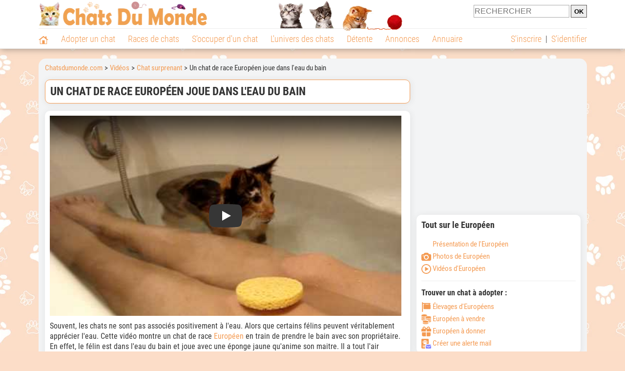

--- FILE ---
content_type: text/html; charset=UTF-8
request_url: https://www.chatsdumonde.com/video/detente/un-chat-de-race-europeen-joue-dans-l-eau-du-bain-22318.php
body_size: 11065
content:
<!DOCTYPE html><html lang="fr"><head><meta http-equiv="Content-Type" content="text/html; charset=UTF-8"><title>Un chat de race Européen joue dans l'eau du bain (vidéo)</title>
                <meta name="description" content="Souvent, les chats ne sont pas associés positivement à l'eau. Alors que certains félins peuvent véritablement apprécier l'eau. Cette vidéo montre un chat de race Européen en train de prendre le bain avec son..."><base href="https://www.chatsdumonde.com/"><meta name="robots" content="Index,follow,max-snippet:-1,max-image-preview:large,max-video-preview:-1">
        <meta name="viewport" content="width=device-width, initial-scale=1">
        
                    <meta property="og:title" content="Un chat de race Européen joue dans l'eau du bain (vidéo)">
            <meta property="og:type" content="video.other">
            <meta property="og:description" content="Souvent, les chats ne sont pas associés positivement à l'eau. Alors que certains félins peuvent véritablement apprécier l'eau. Cette vidéo montre un chat de race Européen en train de prendre le bain avec son...">
            <meta property="og:url" content="https://www.chatsdumonde.com/video/detente/un-chat-de-race-europeen-joue-dans-l-eau-du-bain-22318.php">
            <meta property="og:site_name" content="Chatsdumonde.com">                            <meta property="fb:admins" content="100001917719228">
                        <meta property="og:locale" content="fr_FR">

            <meta property="article:section" content="Détente"><meta property="article:published_time" content="2022-10-12T00:00:00+00:00">
                            <meta property="og:image" content="https://upload.chatsdumonde.com/img_global/24-detente/_light-22318-un-chat-de-race-europeen-joue-dans-l-eau-du-bain.jpg">
                                    <meta property="og:image:width" content="728">
                    <meta property="og:image:height" content="546">
                                <meta name="thumbnail" content="https://upload.chatsdumonde.com/img_global/24-detente/_light-22318-un-chat-de-race-europeen-joue-dans-l-eau-du-bain.jpg">
                <link rel="image_src" type="image/jpeg" href="https://upload.chatsdumonde.com/img_global/24-detente/_light-22318-un-chat-de-race-europeen-joue-dans-l-eau-du-bain.jpg">
            
                        <script type="application/ld+json">
                [{"@context":"http://schema.org","@type":"Organization","name":"Chatsdumonde.com","url":"https://www.chatsdumonde.com/","logo":{"@type":"ImageObject","url":"https://img.chatsdumonde.com/global/logo/102/logo_white_big.jpg"},"sameAs":"https://www.facebook.com/chatsderace"},{"@context":"http://schema.org","@type":"Article","image":{"@type":"ImageObject","width":728,"height":546,"url":"https://upload.chatsdumonde.com/img_global/24-detente/_light-22318-un-chat-de-race-europeen-joue-dans-l-eau-du-bain.jpg"},"mainEntityofPage":{"@type":"WebPage","@id":"video/detente/un-chat-de-race-europeen-joue-dans-l-eau-du-bain-22318.php"},"publisher":{"@type":"Organization","name":"Chatsdumonde.com","url":"https://www.chatsdumonde.com/","logo":{"@type":"ImageObject","url":"https://img.chatsdumonde.com/global/logo/102/logo_white_big.jpg"},"sameAs":"https://www.facebook.com/chatsderace"},"headline":"Un chat de race Europ\u00e9en joue dans l'eau du bain","description":"Souvent, les chats ne sont pas associ\u00e9s positivement \u00e0 l'eau. Alors que\u00a0certains f\u00e9lins peuvent v\u00e9ritablement appr\u00e9cier l'eau. Cette vid\u00e9o montre un chat de race Europ\u00e9en\u00a0en train de prendre le bain avec son...","datePublished":"2022-10-12T00:00:00+00:00"}]            </script>
        
                    <link rel="canonical" href="https://www.chatsdumonde.com/video/detente/un-chat-de-race-europeen-joue-dans-l-eau-du-bain-22318.php">
                <script type="text/javascript">
  !function(){var e=function(){var e,t="__tcfapiLocator",a=[],n=window;for(;n;){try{if(n.frames[t]){e=n;break}}catch(e){}if(n===window.top)break;n=n.parent}e||(!function e(){var a=n.document,r=!!n.frames[t];if(!r)if(a.body){var s=a.createElement("iframe");s.style.cssText="display:none",s.name=t,a.body.appendChild(s)}else setTimeout(e,5);return!r}(),n.__tcfapi=function(){for(var e,t=arguments.length,n=new Array(t),r=0;r<t;r++)n[r]=arguments[r];if(!n.length)return a;if("setGdprApplies"===n[0])n.length>3&&2===parseInt(n[1],10)&&"boolean"==typeof n[3]&&(e=n[3],"function"==typeof n[2]&&n[2]("set",!0));else if("ping"===n[0]){var s={gdprApplies:e,cmpLoaded:!1,cmpStatus:"stub"};"function"==typeof n[2]&&n[2](s)}else a.push(n)},n.addEventListener("message",(function(e){var t="string"==typeof e.data,a={};try{a=t?JSON.parse(e.data):e.data}catch(e){}var n=a.__tcfapiCall;n&&window.__tcfapi(n.command,n.version,(function(a,r){var s={__tcfapiReturn:{returnValue:a,success:r,callId:n.callId}};t&&(s=JSON.stringify(s)),e&&e.source&&e.source.postMessage&&e.source.postMessage(s,"*")}),n.parameter)}),!1))};"undefined"!=typeof module?module.exports=e:e()}();
</script>
<script type="text/javascript">
  const configSFBXAppConsent = {
    appKey: '43a11459-d4be-4a2f-a151-d056226e2ceb'
  }
</script>
<script src="https://cdn.appconsent.io/tcf2-clear/current/core.bundle.js" defer async></script>
<script type="text/javascript">
  window.dataLayer = window.dataLayer || [];
  if (typeof gtag === 'function') {
    window.isGtagInitBeforeAppConsent = true
  } else {
    function gtag() {
      dataLayer.push(arguments);
    }
  }
  (window.adsbygoogle = window.adsbygoogle || []).pauseAdRequests = 1;
  gtag('consent', 'default', {
    'analytics_storage': 'denied',
    'ad_user_data': 'denied',
    'ad_personalization': 'denied',
    'functionality_storage': 'denied',
    'security_storage': 'granted',
    'personalization_storage': 'denied',
    'ad_storage': 'denied',
    'wait_for_update': 500
  });
</script><link rel="preload" href="https://securepubads.g.doubleclick.net/tag/js/gpt.js" as="script" type="text/javascript">
<script>
var optidigitalQueue = optidigitalQueue || {};
optidigitalQueue.cmd = optidigitalQueue.cmd || [];
</script>
<script type='module' id='optidigital-ad-init' async data-config='{"adUnit": "/73308937/chatsdumonde.com/videos-fiches","pageTargeting":{"thematique_id":"20006"}}' src='//scripts.opti-digital.com/modules/?site=chatsdumonde'></script><script async src="https://fundingchoicesmessages.google.com/i/pub-3581225045785948?ers=1"></script><script>(function() {function signalGooglefcPresent() {if (!window.frames['googlefcPresent']) {if (document.body) {const iframe = document.createElement('iframe'); iframe.style = 'width: 0; height: 0; border: none; z-index: -1000; left: -1000px; top: -1000px;'; iframe.style.display = 'none'; iframe.name = 'googlefcPresent'; document.body.appendChild(iframe);} else {setTimeout(signalGooglefcPresent, 0);}}}signalGooglefcPresent();})();</script><link rel="preconnect" href="https://fonts.gstatic.com" crossorigin><link rel="preload" href="https://fonts.gstatic.com/s/robotocondensed/v16/ieVi2ZhZI2eCN5jzbjEETS9weq8-33mZGCQYbw.woff2" as="font" crossorigin><link rel="preload" href="https://fonts.gstatic.com/s/robotocondensed/v16/ieVl2ZhZI2eCN5jzbjEETS9weq8-19K7DQ.woff2" as="font" crossorigin><link rel="preload" href="https://fonts.gstatic.com/s/robotocondensed/v16/ieVi2ZhZI2eCN5jzbjEETS9weq8-32meGCQYbw.woff2" as="font" crossorigin><link rel="preload" href="https://fonts.gstatic.com/s/robotocondensed/v16/ieVj2ZhZI2eCN5jzbjEETS9weq8-19eLDwM9.woff2" as="font" crossorigin><link href="https://static.chatsdumonde.com/css/102/style_main.1.css?r=49770" rel="stylesheet" media="all"><link href="https://static.chatsdumonde.com/css/102/style.1.css?r=49770" rel="stylesheet" media="print" onload="this.media='all'"><link href="https://static.chatsdumonde.com/css/102/print.1.css?r=49770" rel="stylesheet" media="print">
        <link rel="icon" type="image/x-icon" href="https://img.chatsdumonde.com/global/icones/jeux/102.ico">
        <link rel="shortcut icon" type="image/x-icon" href="https://img.chatsdumonde.com/global/icones/jeux/102.ico">

        <link rel="alternate" type="application/rss+xml" title="Chatsdumonde.com" href="https://static.chatsdumonde.com/rss/102101/articles-2-4.rss">

        <script src="https://static.chatsdumonde.com/js/domaines/102101.js?r=49776"></script>

        <script src="https://ajax.googleapis.com/ajax/libs/jquery/3.6.0/jquery.min.js"></script>        <script src="https://static.chatsdumonde.com/js/js_main.js?r=49776"></script>
        <script>charger_js('https://static.chatsdumonde.com/js/js.js?r=49776', []);</script>                                                <script>
            if (typeof(parametre) == 'undefined') {
                var parametre = new Array();
            }
            parametre['current_version'] = '1';parametre['current_page_id_principal'] = '3952';        </script><script>charger_js('https://static.chatsdumonde.com/js/wall.js?r=49776', {'success': 'affichage_wall();'});</script><script src='/.bunny-shield/bd/bunnyprint.js' data-key='iUoXZj0C51jx297uRLOx7wWgr6joZj4xORHdRg/ziluMsaepx3d9RTRZ9+oRZwJjF4gddCES76mJBgL9Zn7vkP2hl4HFQrC2rGED1IKecQVSNH6tyLjyVpHBPxm/J7Erb0uyMz9SytgB959ksOSvEzQYFRODaIz5iUcNXhC2P64/Hge0MRY4sXpiDG2erHqUvdksOotOp0KYwEaf0k+6DROTIw3Bhdop6FeCbUOyaNg3zRdTxzKd2jLS/4P3/byfOoYy4ak/RMwPKKTRy+J4iXhsR/VqWm9aF+wUJdgjOsxbg2TIjdpjmuHC3hqig9+/BdSjFhRESyxz/PVERiQfKHm/KUFYfYhjQuEipI2DPusOdC6biSII3vFlZDYSrnDqOD4gvYw3dlajhfLt1qY5tMiLkYmcUftYRlK5Eddez/o=' data-validation='[base64]' id='bunnyprint' async></script></head><body onload="charger_lightbox('https://static.chatsdumonde.com/js/lightbox.js?r=49776', 'https://static.chatsdumonde.com/css/102/lightbox.1.css?r=49770', '');" onbeforeprint="print_page()">
<iframe id="doit" name="doit" class="masquer"></iframe><div id="doit_div" class="masquer"></div><div class="masquer position_fixed flex flex_center flex_justify_center" id="pprompt_div">
                    <div id="pprompt_overlay" class="overlay" onclick="pprompt_light_masquer();"></div>
                    <div id="pprompt_content"></div>
                </div>
                <div id="pprompt_div_save" class="masquer"></div>	<div id="header" class="flex flex_justify_center header">
		<div class="site_width">
		    <div id="header_version_1_haut" class="flex">
                <a href="https://www.chatsdumonde.com/"><img alt="Chats du monde, le site des amoureux des chats et chatons" src="https://img.chatsdumonde.com/global/logo/102/logo.png" class="visuels_type_23 flex flex_align_self_center" id="header_logo"></a>                <div class="flex_1 text_center"><img alt="Des chatons de plusieurs races de chat différentes" id="header_frise" class="visuels_type_183" src="https://img.chatsdumonde.com/visuels/emplacements/183/1.png"></div>                <div id="header_search" class="margin_top_default"><form action="/applications/3/ajax/search/traitement_search.php" id="form_search_header" target="doit" method="POST" class="flex">
<input type="hidden" name="domaine_id" value="">
<input type="hidden" name="entiteid" value="">
<input type="text" name="search" maxlength="80" placeholder="RECHERCHER" value="" class="input_height_big">
<input type="submit" class="margin_left_xsmall" value="OK">
</form></div>
			</div>
			<div id="header_separateur" class="clear"></div>
			<nav class="float_left">
				<ul class="ul_block ol_ul_inline_block ul_light">
											<li id="nav_homepage">
							<a title="Page d'accueil" href="/"><span class="lozad_sprite taille_3 sprite sprite_41" style="background-position: -3300px -0px;"></span></a>						</li>
										<li><a class="header_rubriques" href="adoption/">Adopter un chat</a><ul class="display_none header_rubriques_unfold position_absolute ul_block ul_light"><li><a href="adoption/">Conseils pour l'adoption</a></li><li><a href="races-de-chats/">Races de chats</a></li><li><a href="adresse/1-0-0-0-0-elevage-de-chats-1.php">Annuaire des élevages</a></li><li><a href="adresse/17-0-0-0-0-refuge-pour-chat-association-de-protection-animale-1.php">Annuaire des refuges et associations</a></li><li><a href="annonces/1-0-0-0-0-0-0-vente-chat-1.php">Chats à vendre</a></li><li><a href="annonces/5-0-0-0-0-0-0-don-chat-1.php">Chats à donner</a></li><li><a href="adoption/idee-nom-pour-chat-1157.php">Idées de nom de chat</a></li></ul></li><li><a class="header_rubriques" href="races-de-chats/">Races de chats</a><ul class="display_none header_rubriques_unfold position_absolute ul_block ul_light"><li><a href="races-de-chats/">Toutes les races</a></li><li><a href="races-de-chats/bengal-2501.php">Bengal</a></li><li><a href="races-de-chats/british-shorthair-2076.php">British Shorthair</a></li><li><a href="races-de-chats/chartreux-2503.php">Chartreux</a></li><li><a href="races-de-chats/maine-coon-2502.php">Maine Coon</a></li><li><a href="races-de-chats/persan-2504.php">Persan</a></li><li><a href="races-de-chats/ragdoll-2153.php">Ragdoll</a></li><li><a href="races-de-chats/sacre-de-birmanie-2569.php">Sacré de Birmanie</a></li><li><a href="races-de-chats/siamois-2158.php">Siamois</a></li><li><a href="races-de-chats/siberien-2126.php">Sibérien</a></li><li><a href="races-de-chats/sphynx-2159.php">Sphynx</a></li></ul></li><li><a class="header_rubriques" href="s-occuper-d-un-chat.php">S'occuper d'un chat</a><ul class="display_none header_rubriques_unfold position_absolute ul_block ul_light"><li><a href="alimentation/">Alimentation</a></li><li><a href="education/">Éducation</a></li><li><a href="comportement/">Comportement</a></li><li><a href="toilettage-entretien/">Entretien</a></li><li><a href="sante/">Santé</a></li><li><a href="activites/">Activités</a></li><li><a href="vie-pratique/">Vie pratique</a></li><li><a href="accessoires/">Accessoires</a></li><li><a href="forum/">Forums d'entraide</a></li></ul></li><li><a class="header_rubriques" href="les-chats.php">L'univers des chats</a><ul class="display_none header_rubriques_unfold position_absolute ul_block ul_light"><li><a href="histoire/">Histoire</a></li><li><a href="anatomie/">Anatomie</a></li><li><a href="races-de-chats/">Races</a></li><li><a href="metier/">Métiers avec des chats</a></li><li><a href="culture/">Le chat dans la culture</a></li><li><a href="chats-celebres/">Chats célèbres</a></li><li><a href="monde/">Les chats dans le monde</a></li><li><a href="usages/">Usages du chat</a></li><li><a href="cousins-du-chat/">Cousins du chat</a></li></ul></li><li><a class="header_rubriques" href="detente.php">Détente</a><ul class="display_none header_rubriques_unfold position_absolute ul_block ul_light"><li><a href="photos-chats/">Photos</a></li><li><a href="diaporamas-photos/">Diaporamas photos</a></li><li><a href="video/">Vidéos</a></li><li><a href="forum/">Forum</a></li></ul></li><li><a class="header_rubriques" href="annonces/petites-annonces-chats-chatons.php">Annonces</a><ul class="display_none header_rubriques_unfold position_absolute ul_block ul_light"><li><a href="annonces/1-0-0-0-0-0-0-vente-chat-1.php">Chats à vendre</a></li><li><a href="annonces/5-0-0-0-0-0-0-don-chat-1.php">Chats à donner</a></li><li><a href="annonces/3-0-0-0-0-0-0-offres-saillie-1.php">Saillie</a></li><li><a rel="nofollow" href="annonces/publier-une-annonce.php">Publier une annonce</a></li></ul></li><li><a class="header_rubriques" href="adresse/annuaire-professionnels-chats.php">Annuaire</a><ul class="display_none header_rubriques_unfold position_absolute ul_block ul_light"><li><a href="adresse/annuaire-professionnels-chats.php">Tous les métiers</a></li><li><a href="adresse/1-0-0-0-0-elevage-de-chats-1.php">Élevages</a></li><li><a href="adresse/17-0-0-0-0-refuge-pour-chat-association-de-protection-animale-1.php">Refuges et associations</a></li><li><a href="adresse/9-0-0-0-0-comportementaliste-pour-chat-1.php">Comportementalistes</a></li><li><a href="adresse/19-0-0-0-0-toiletteur-pour-chat-1.php">Toiletteurs</a></li><li><a href="adresse/35-0-0-0-0-osteopathe-masseur-pour-chat-1.php">Masseurs et ostéopathes</a></li><li><a href="adresse/16-0-0-0-0-pension-pour-chat-1.php">Pensions</a></li><li><a rel="nofollow" href="adresse/inscription.php">Référencer mon activité</a></li></ul></li>				</ul>
			</nav>
            <script>
            $('nav li').hover(
              function() {
                  $('ul', this).stop().slideDown(0);
              },
                function() {
                $('ul', this).stop().slideUp(0);
              }
            );
            </script>
							<div id="header_not_logged" class="text_right"><div class="header_rubriques"><a href="inscription.php" rel="nofollow">S'inscrire</a>&nbsp;&nbsp;|&nbsp;&nbsp;<a href="index.php?page_id=3051&redirection=video%2Fdetente%2Fun-chat-de-race-europeen-joue-dans-l-eau-du-bain-22318.php" rel="nofollow">S'identifier</a></div></div>
						<div class="clear"></div>
		</div>
	</div>
    <div id="header_modal" onClick="masquer('header_modal');" class="img_center masquer site_width"></div><div id="centre_page" class="site_width">
<div id="centre_page_gauche_droite" class="flex"><div id="div_gauche"><div id="breadcrumb"><ol itemscope itemtype="http://schema.org/BreadcrumbList" class="ol_ul_inline"><li itemprop="itemListElement" itemscope="" itemtype="http://schema.org/ListItem"><meta itemprop="position" content="1"><a itemprop="item" href="../..//"><span itemprop="name">Chatsdumonde.com</span></a></li><li itemprop="itemListElement" itemscope="" itemtype="http://schema.org/ListItem"><meta itemprop="position" content="2"><a itemprop="item" href="../../video/"><span itemprop="name">Vidéos</span></a></li><li itemprop="itemListElement" itemscope="" itemtype="http://schema.org/ListItem"><meta itemprop="position" content="3"><a itemprop="item" href="video/chat-surprenant/videos-1.php"><span itemprop="name">Chat surprenant</span></a></li><li itemprop="itemListElement" itemscope="" itemtype="http://schema.org/ListItem" class="li_last"><meta itemprop="position" content="4"><span itemprop="name">Un chat de race Européen joue dans l'eau du bain</span></li></ol></div><div class="boxe_2 boxe_gauche_centre boxe_width_gauche_centre">
						<div class="boxe_content"><h1>Un chat de race Européen joue dans l'eau du bain</h1><div class="clear"></div></div></div><div class="boxe_1 boxe_gauche_centre boxe_width_gauche_centre " id="bloc_39520">
						<div class="boxe_content " id="bloc_39520_content"><link href="https://static.chatsdumonde.com/css/applications/3/videos/style.css?r=49721" rel="stylesheet" media="all"><script>charger_js('https://static.chatsdumonde.com/js/applications/3/videos_plateformes/1.js?r=49746', []);</script><div class="iframe_video iframe_video_plateforme_1"><lite-youtube onClick="$('lite-youtube').css('background-image', '');$('lite-youtube').css('padding-bottom', 'calc(100% / 1.44)');$('.iframe_video_plateforme_1').attr('style', 'padding-bottom: calc(100% / 1.44) !important');" videoid="piy7VF_19Ds" params="cc_load_policy=0&hl=fr-FR&iv_load_policy=3&modestbranding=1&rel=0&showinfo=0" playlabel="Un chat de race Européen joue dans l'eau du bain"></lite-youtube></div><div class="margin_top_default texte_avec_intertitres margin_bottom_medium" id="article_conclusion"><p>Souvent, les chats ne sont pas associ&eacute;s positivement &agrave; l'eau. Alors que&nbsp;certains f&eacute;lins peuvent v&eacute;ritablement appr&eacute;cier l'eau. Cette vid&eacute;o montre un chat de race <a href="races-de-chats/europeen-european-shorthair-2081.php">Europ&eacute;en&nbsp;</a>en train de prendre le bain avec son propri&eacute;taire. En effet, le f&eacute;lin&nbsp;est dans&nbsp;l'eau du bain et joue avec une &eacute;ponge jaune qu'anime son maitre. Il a tout l'air d'adorer ce moment de complicit&eacute;.</p></div><div id="affichage_partage_339520" class="margin_top_big">
                                <a class="flex float_right font_size_xbig" href="javascript:pprompt_light(3000, '', {parametre_function: {0: 339520, 1: 'video/detente/un-chat-de-race-europeen-joue-dans-l-eau-du-bain-22318.php'}});void(0);"><span class="lozad_sprite taille_3 sprite sprite_41 margin_right_small" style="background-position: -3420px -0px;"></span>Partager</a>
                              </div><div class="clear"></div></div></div><div class="boxe_1 boxe_gauche_centre boxe_width_gauche_centre " id="bloc_501">
						<div class="boxe_content " id="bloc_501_content"><div class="Content_1"></div><div class="clear"></div></div></div>
		<div class="boxe_1 boxe_gauche_centre boxe_width_gauche_centre " id="bloc_39524">
			<div class="boxe_titre boxe_titre_1 flex flex_center font_size_xxbig" id="bloc_39524_titre"><h2>Autres vidéos de Européen</h2></div>
			<div class="boxe_content " id="bloc_39524_content"><a href="video/detente/cours-surf-pour-chat-europeen-21827.php" class="text_center float_left width_100pourcent_3_elements"><div class="position_relative"><img data-src="https://upload.chatsdumonde.com/img_global/24-detente/21827-cours-surf-pour-chat-europeen.jpg" class="lozad taille_13" src="https://img.chatsdumonde.com/global/interface/divers/1x1_lightgrey.png" alt="Un cours de surf pour ce chat Européen"><div class="articles_type_overlay_5 articles_type_overlay_5_241 position_absolute">
                    <span class="position_absolute"></span>
                </div></div>Un cours de surf pour ce chat Européen</a><a href="video/detente/partie-cache-cache-pour-chat-europeen-21836.php" class="text_center float_left width_100pourcent_3_elements"><div class="position_relative"><img data-src="https://upload.chatsdumonde.com/img_global/24-detente/21836-partie-cache-cache-pour-chat-europeen.jpg" class="lozad taille_13" src="https://img.chatsdumonde.com/global/interface/divers/1x1_lightgrey.png" alt="Des chats Européens dans des endroits insolites de la maison"><div class="articles_type_overlay_5 articles_type_overlay_5_241 position_absolute">
                    <span class="position_absolute"></span>
                </div></div>Des chats Européens dans des endroits insolites de la maison</a><a href="video/culture/ed-sheeran-drunk-clip-officiel-15542.php" class="text_center float_left width_100pourcent_3_elements"><div class="position_relative"><img data-src="https://upload.chatsdumonde.com/img_global/24-culture/15542-ed-sheeran-drunk-clip-officiel.jpg" class="lozad taille_13" src="https://img.chatsdumonde.com/global/interface/divers/1x1_lightgrey.png" alt="Ed Sheeran - Drunk : clip officiel"><div class="articles_type_overlay_5 articles_type_overlay_5_241 position_absolute">
                    <span class="position_absolute"></span>
                </div></div>Ed Sheeran - Drunk : clip officiel</a><div class="clear"></div><a href="video/detente/natation-en-pleine-mer-pour-chat-europeen-21825.php" class="text_center float_left width_100pourcent_3_elements margin_top_default"><div class="position_relative"><img data-src="https://upload.chatsdumonde.com/img_global/24-detente/21825-natation-en-pleine-mer-pour-chat-europeen.jpg" class="lozad taille_13" src="https://img.chatsdumonde.com/global/interface/divers/1x1_lightgrey.png" alt="Une session de natation en pleine mer  pour ce chat Européen"><div class="articles_type_overlay_5 articles_type_overlay_5_241 position_absolute">
                    <span class="position_absolute"></span>
                </div></div>Une session de natation en pleine mer  pour ce chat Européen</a><a href="video/detente/cours-natation-pour-chat-europeen-21826.php" class="text_center float_left width_100pourcent_3_elements margin_top_default"><div class="position_relative"><img data-src="https://upload.chatsdumonde.com/img_global/24-detente/21826-cours-natation-pour-chat-europeen.jpg" class="lozad taille_13" src="https://img.chatsdumonde.com/global/interface/divers/1x1_lightgrey.png" alt="Un cours de natation pour ce chat Européen"><div class="articles_type_overlay_5 articles_type_overlay_5_241 position_absolute">
                    <span class="position_absolute"></span>
                </div></div>Un cours de natation pour ce chat Européen</a><a href="video/toilettage-entretien/deux-chats-europeen-se-font-la-toilette-22892.php" class="text_center float_left width_100pourcent_3_elements margin_top_default"><div class="position_relative"><img data-src="https://upload.chatsdumonde.com/img_global/24-toilettage-entretien/22892-deux-chats-europeen-se-font-la-toilette.jpg" class="lozad taille_13" src="https://img.chatsdumonde.com/global/interface/divers/1x1_lightgrey.png" alt="Deux chats Européen se font la toilette"><div class="articles_type_overlay_5 articles_type_overlay_5_241 position_absolute">
                    <span class="position_absolute"></span>
                </div></div>Deux chats Européen se font la toilette</a><div class="clear"></div><a href="video/comportement/chat-europeen-jeu-agressif-21697.php" class="text_center float_left width_100pourcent_3_elements margin_top_default"><div class="position_relative"><img data-src="https://upload.chatsdumonde.com/img_global/24-comportement/21697-chat-europeen-jeu-agressif.jpg" class="lozad taille_13" src="https://img.chatsdumonde.com/global/interface/divers/1x1_lightgrey.png" alt="Un chat Européen joue de manière forte avec son propriétaire"><div class="articles_type_overlay_5 articles_type_overlay_5_241 position_absolute">
                    <span class="position_absolute"></span>
                </div></div>Un chat Européen joue de manière forte avec son propriétaire</a><a href="video/detente/chat-danse-15543.php" class="text_center float_left width_100pourcent_3_elements margin_top_default"><div class="position_relative"><img data-src="https://upload.chatsdumonde.com/img_global/24-detente/15543-chat-danse.jpg" class="lozad taille_13" src="https://img.chatsdumonde.com/global/interface/divers/1x1_lightgrey.png" alt="Chat qui danse"><div class="articles_type_overlay_5 articles_type_overlay_5_241 position_absolute">
                    <span class="position_absolute"></span>
                </div></div>Chat qui danse</a><a href="video/vie-pratique/veterinaire-euthanasie-chat-21957.php" class="text_center float_left width_100pourcent_3_elements margin_top_default"><div class="position_relative"><img data-src="https://upload.chatsdumonde.com/img_global/24-vie-pratique/21957-veterinaire-euthanasie-chat.jpg" class="lozad taille_13" src="https://img.chatsdumonde.com/global/interface/divers/1x1_lightgrey.png" alt="Un vétérinaire qui euthanasie un chat"><div class="articles_type_overlay_5 articles_type_overlay_5_241 position_absolute">
                    <span class="position_absolute"></span>
                </div></div>Un vétérinaire qui euthanasie un chat</a><div class="clear"></div><div class="clear"></div><a  class="bouton bouton_width_xxbig bouton_1 margin_top_big" href="video/races-de-chats/videos-europeen-european-shorthair-2081-1.php" target="" id="bouton_lien[3395319]">Toutes les vidéos de Européen</a><div class="clear"></div></div></div><div class="boxe_1 boxe_gauche_centre boxe_width_gauche_centre " id="bloc_599">
						<div class="boxe_content " id="bloc_599_content"><div class="Content_Bottom"></div><div class="clear"></div></div></div></div><div id="div_droite"><div class="boxe_droite " id="bloc_395258_content"><div class="Rectangle_1"></div></div>
		<div class="boxe_1 boxe_droite boxe_width_droite " id="bloc_395220">
			<div class="boxe_titre boxe_titre_1 flex flex_center font_size_xxbig" id="bloc_395220_titre"><h2>Tout sur le Européen</h2></div>
			<div class="boxe_content flex flex_column" id="bloc_395220_content"><ul class="ul_sans_puce"><li><a href="races-de-chats/europeen-european-shorthair-2081.php"><span class="lozad_sprite taille_3 sprite sprite_63_modalite_1 margin_right_xsmall" style="background-position: -80px -0px;"></span>Présentation de l'Européen</a></li><li class="margin_top_small"><a href="photos-chats/photo-europeen-2081-1.php"><span class="lozad_sprite taille_3 sprite sprite_22_modalite_1 margin_right_xsmall" style="background-position: -240px -0px;"></span>Photos de Européen</a></li><li class="margin_top_small"><a href="video/races-de-chats/videos-europeen-european-shorthair-2081-1.php"><span class="lozad_sprite taille_3 sprite sprite_75 margin_right_xsmall" style="background-position: -80px -0px;"></span>Vidéos d'Européen</a></li></ul><div class="boxe_separateur_1 boxe_separateur_height_big boxe_separateur_width_default"></div><h3 class="margin_bottom_default">Trouver un chat à adopter&nbsp;:</h3><ul class="ul_sans_puce"><li><a href="adresse/1-0-2081-0-0-elevage-europeen-european-shorthair-1.php"><span class="lozad_sprite taille_3 sprite sprite_22_modalite_1 margin_right_xsmall" style="background-position: -600px -0px;"></span>Élevages d'Européens</a></li><li class="margin_top_small"><a href="annonces/1-0-0-2081-0-0-0-vente-europeen-european-shorthair-1.php"><span class="lozad_sprite taille_3 sprite sprite_41 margin_right_xsmall" style="background-position: -3540px -0px;"></span>Européen à vendre</a></li><li class="margin_top_small"><a href="annonces/5-0-0-2081-0-0-0-don-europeen-european-shorthair-1.php"><span class="lozad_sprite taille_3 sprite sprite_41 margin_right_xsmall" style="background-position: -2680px -0px;"></span>Européen à donner</a></li><li class="margin_top_small"><a href="javascript:pprompt_light(30032, '', {parametre_function: {0: {annonce_raceid: '2081'}}}, true); void(0);"><span class="lozad_sprite taille_3 sprite sprite_22 margin_right_xsmall" style="background-position: -620px -160px;"></span>Créer une alerte mail</a></li></ul><div class="clear"></div></div></div>
		<div class="boxe_1 boxe_droite boxe_width_droite " id="bloc_39521">
			<div class="boxe_titre boxe_titre_1 flex flex_center font_size_xxbig" id="bloc_39521_titre"><h2>Articles sur ce sujet</h2></div>
			<div class="boxe_content " id="bloc_39521_content"><a href="vie-pratique/application-cat-alone-cat-toy-24771-12546.php" class="flex lien_bloc"><img data-src="https://upload.chatsdumonde.com/img_global/24-vie-pratique/24771_12546-application-chat.jpg" alt="Une capture d'écran de l'application Cat Alone 2 – Cat Toy montrant une souris dans une boîte en carton" class="lozad taille_11" src="https://img.chatsdumonde.com/global/interface/divers/1x1_lightgrey.png"><div class="ligne_txt_img_half_txt_left flex_1 flex_align_self_center">Cat Alone 2 – Cat Toy, un jeu vidéo pour chat</div></a><a href="comportement/chat-pas-besoin-de-bain-vrai-ou-faux-13825-10097.php" class="flex lien_bloc margin_top_default"><img data-src="https://upload.chatsdumonde.com/img_global/24-comportement/13825_10097-idees-recues-sur-les-chats.jpg" alt="Un chat se fait laver dans la baignoire" class="lozad taille_11" src="https://img.chatsdumonde.com/global/interface/divers/1x1_lightgrey.png"><div class="ligne_txt_img_half_txt_left flex_1 flex_align_self_center">Un chat n'a pas besoin d'être lavé : vrai ou faux ?</div></a><div class="clear margin_top_default"></div><a href="toilettage-entretien/laver-un-chat-17967.php" class="flex lien_bloc margin_top_default"><img data-src="https://upload.chatsdumonde.com/img_global/24-toilettage-entretien/17967-laver-un-chat.jpg" class="lozad taille_11" src="https://img.chatsdumonde.com/global/interface/divers/1x1_lightgrey.png" alt="Un homme lave son chat avec du savon"><div class="ligne_txt_img_half_txt_left flex_1 flex_align_self_center">Pourquoi et comment laver son chat ?</div></a><div class="clear"></div></div></div>
		<div class="boxe_1 boxe_droite boxe_width_droite " id="bloc_39522">
			<div class="boxe_titre boxe_titre_1 flex flex_center font_size_xxbig" id="bloc_39522_titre"><h2>Discussions sur ce sujet</h2></div>
			<div class="boxe_content " id="bloc_39522_content"><div class="affichage_pagination_ajax_posts_liste"><a href="forum/f11/comment-donner-un-bain-a-mon-chat-t330306/">Comment donner un bain à mon chat ?</a><p class="texte_secondaire">Bonsoir à tous,

J'ai un chat de 1 an et demi. Il a peur, vraiment peur de l'eau. Il n'y touche pas. Mon problème...</p><div class="boxe_separateur_1 boxe_separateur_height_default boxe_separateur_width_default boxe_content_separateur"></div><a href="forum/f11/donner-un-bain-regulier-a-mon-chat-t330266/">Donner un bain régulier à mon chat?</a><p class="texte_secondaire">Bonjour à tous, 

J'aimerais commencer à donner un bain à mon chat, il a 6 mois. Mes voisins disent que cela n'est...</p><div class="boxe_separateur_1 boxe_separateur_height_default boxe_separateur_width_default boxe_content_separateur"></div><a href="forum/f46/mon-chat-me-mord-quand-je-sors-de-la-salle-de-bain-t329539/">Mon chat me mord quand je sors de la salle de bain</a><p class="texte_secondaire">Bonjour à toutes et à tous,

Je viens vers vous car j’ai un souci avec mon chat, Bijoux une femelle de 1 a...</p></div><div class="clear"></div></div></div>
		<div class="boxe_1 boxe_droite boxe_width_droite " id="bloc_39523">
			<div class="boxe_titre boxe_titre_1 flex flex_center font_size_xxbig" id="bloc_39523_titre"><h2>Parcourir les vidéos</h2></div>
			<div class="boxe_content " id="bloc_39523_content"><h3 class="margin_bottom_default">Détente&nbsp;:</h3><div class="width_100pourcent_2_elements float_left padding_right_small"><a class="bouton bouton_2 bouton_width_100pourcent no_margin_top" href="video/chat-rigolo/videos-1.php"><span class="lozad_sprite taille_3 sprite sprite_63_modalite_7" style="background-position: -720px -0px;"></span> Chat rigolo</a></div><div class="width_100pourcent_2_elements float_left padding_left_small"><a class="bouton bouton_2 bouton_width_100pourcent no_margin_top" href="video/chat-mignon/videos-1.php"><span class="lozad_sprite taille_3 sprite sprite_63_modalite_7" style="background-position: -780px -0px;"></span> Chat mignon</a></div><div class="width_100pourcent_2_elements float_left padding_right_small"><a class="bouton bouton_2 bouton_width_100pourcent" href="video/chat-talentueux/videos-1.php"><span class="lozad_sprite taille_3 sprite sprite_63_modalite_7" style="background-position: -740px -0px;"></span> Chat talentueux</a></div><div class="width_100pourcent_2_elements float_left padding_left_small"><a class="bouton bouton_2 bouton_width_100pourcent" href="video/chat-maladroit/videos-1.php"><span class="lozad_sprite taille_3 sprite sprite_63_modalite_7" style="background-position: -760px -0px;"></span> Chat maladroit</a></div><div class="width_100pourcent_2_elements float_left padding_right_small"><a class="bouton bouton_2 bouton_width_100pourcent" href="video/chat-surprenant/videos-1.php"><span class="lozad_sprite taille_3 sprite sprite_63_modalite_7" style="background-position: -800px -0px;"></span> Chat surprenant</a></div><div class="width_100pourcent_2_elements float_left padding_left_small"><a class="bouton bouton_2 bouton_width_100pourcent" href="video/scenes-de-vie/videos-1.php"><span class="lozad_sprite taille_3 sprite sprite_63_modalite_7" style="background-position: -840px -0px;"></span> Scènes de vie</a></div><div class="clear"></div><div class="boxe_separateur_1 boxe_separateur_height_big boxe_separateur_width_default"></div><h3 class="margin_bottom_default">Choisir et adopter un chat&nbsp;:</h3><div class="width_100pourcent_2_elements float_left padding_right_small"><a class="bouton bouton_2 bouton_width_100pourcent no_margin_top" href="video/adoption/videos-1.php"><span class="lozad_sprite taille_3 sprite sprite_63_modalite_7" style="background-position: -180px -0px;"></span> Adoption</a></div><div class="width_100pourcent_2_elements float_left padding_left_small"><a class="bouton bouton_2 bouton_width_100pourcent no_margin_top" href="video/races/videos-1.php"><span class="lozad_sprite taille_3 sprite sprite_63_modalite_7" style="background-position: -80px -0px;"></span> Races</a></div><div class="clear"></div><div class="boxe_separateur_1 boxe_separateur_height_big boxe_separateur_width_default"></div><h3 class="margin_bottom_default">S'occuper d'un chat&nbsp;:</h3><div class="width_100pourcent_2_elements float_left padding_right_small"><a class="bouton bouton_2 bouton_width_100pourcent no_margin_top" href="video/alimentation/videos-1.php"><span class="lozad_sprite taille_3 sprite sprite_63_modalite_7_global" style="background-position: -200px -0px;"></span> Alimentation</a></div><div class="width_100pourcent_2_elements float_left padding_left_small"><a class="bouton bouton_2 bouton_width_100pourcent no_margin_top" href="video/education/videos-1.php"><span class="lozad_sprite taille_3 sprite sprite_63_modalite_7_global" style="background-position: -240px -0px;"></span> Éducation</a></div><div class="width_100pourcent_2_elements float_left padding_right_small"><a class="bouton bouton_2 bouton_width_100pourcent" href="video/comportement/videos-1.php"><span class="lozad_sprite taille_3 sprite sprite_63_modalite_7" style="background-position: -220px -0px;"></span> Comportement</a></div><div class="width_100pourcent_2_elements float_left padding_left_small"><a class="bouton bouton_2 bouton_width_100pourcent" href="video/toilettage-entretien/videos-1.php"><span class="lozad_sprite taille_3 sprite sprite_63_modalite_7_global" style="background-position: -300px -0px;"></span> Entretien</a></div><div class="width_100pourcent_2_elements float_left padding_right_small"><a class="bouton bouton_2 bouton_width_100pourcent" href="video/sante/videos-1.php"><span class="lozad_sprite taille_3 sprite sprite_63_modalite_7_global" style="background-position: -260px -0px;"></span> Santé</a></div><div class="width_100pourcent_2_elements float_left padding_left_small"><a class="bouton bouton_2 bouton_width_100pourcent" href="video/activites/videos-1.php"><span class="lozad_sprite taille_3 sprite sprite_63_modalite_7" style="background-position: -420px -0px;"></span> Activités</a></div><div class="width_100pourcent_2_elements float_left padding_right_small"><a class="bouton bouton_2 bouton_width_100pourcent" href="video/vie-pratique/videos-1.php"><span class="lozad_sprite taille_3 sprite sprite_63_modalite_7" style="background-position: -440px -0px;"></span> Vie pratique</a></div><div class="width_100pourcent_2_elements float_left padding_left_small"><a class="bouton bouton_2 bouton_width_100pourcent" href="video/accessoires/videos-1.php"><span class="lozad_sprite taille_3 sprite sprite_63_modalite_7" style="background-position: -460px -0px;"></span> Accessoires</a></div><div class="width_100pourcent_2_elements float_left padding_right_small"><a class="bouton bouton_2 bouton_width_100pourcent" href="video/reproduction/videos-1.php"><span class="lozad_sprite taille_3 sprite sprite_63_modalite_7_global" style="background-position: -500px -0px;"></span> Reproduction</a></div><div class="width_100pourcent_2_elements float_left padding_left_small"><a class="bouton bouton_2 bouton_width_100pourcent" href="video/etapes-de-vie/videos-1.php"><span class="lozad_sprite taille_3 sprite sprite_63_modalite_7_global" style="background-position: -360px -0px;"></span> Étapes de vie</a></div><div class="clear"></div><div class="boxe_separateur_1 boxe_separateur_height_big boxe_separateur_width_default"></div><h3 class="margin_bottom_default">L'univers des chats&nbsp;:</h3><div class="width_100pourcent_2_elements float_left padding_right_small"><a class="bouton bouton_2 bouton_width_100pourcent no_margin_top" href="video/histoire/videos-1.php"><span class="lozad_sprite taille_3 sprite sprite_63_modalite_7_global" style="background-position: -380px -0px;"></span> Histoire</a></div><div class="width_100pourcent_2_elements float_left padding_left_small"><a class="bouton bouton_2 bouton_width_100pourcent no_margin_top" href="video/anatomie/videos-1.php"><span class="lozad_sprite taille_3 sprite sprite_63_modalite_7" style="background-position: -340px -0px;"></span> Anatomie</a></div><div class="width_100pourcent_2_elements float_left padding_right_small"><a class="bouton bouton_2 bouton_width_100pourcent" href="video/races/videos-1.php">Trois chats de races différentes sur un fond blanc Races</a></div><div class="width_100pourcent_2_elements float_left padding_left_small"><a class="bouton bouton_2 bouton_width_100pourcent" href="video/metier/videos-1.php"><span class="lozad_sprite taille_3 sprite sprite_63_modalite_7_global" style="background-position: -280px -0px;"></span> Métiers</a></div><div class="width_100pourcent_2_elements float_left padding_right_small"><a class="bouton bouton_2 bouton_width_100pourcent" href="video/culture/videos-1.php"><span class="lozad_sprite taille_3 sprite sprite_63_modalite_7" style="background-position: -320px -0px;"></span> Culture</a></div><div class="width_100pourcent_2_elements float_left padding_left_small"><a class="bouton bouton_2 bouton_width_100pourcent" href="video/chats-celebres/videos-1.php"><span class="lozad_sprite taille_3 sprite sprite_63_modalite_7_global" style="background-position: -540px -0px;"></span> Chats célèbres</a></div><div class="width_100pourcent_2_elements float_left padding_right_small"><a class="bouton bouton_2 bouton_width_100pourcent" href="video/monde/videos-1.php"><span class="lozad_sprite taille_3 sprite sprite_63_modalite_7_global" style="background-position: -400px -0px;"></span> Les chats dans le monde</a></div><div class="width_100pourcent_2_elements float_left padding_left_small"><a class="bouton bouton_2 bouton_width_100pourcent" href="video/usages/videos-1.php"><span class="lozad_sprite taille_3 sprite sprite_63_modalite_7" style="background-position: -480px -0px;"></span> Usages</a></div><div class="width_100pourcent_2_elements float_left padding_right_small"><a class="bouton bouton_2 bouton_width_100pourcent" href="video/cousins-du-chat/videos-1.php"><span class="lozad_sprite taille_3 sprite sprite_63_modalite_7" style="background-position: -520px -0px;"></span> Cousins du chat</a></div><div class="clear"></div><div class="boxe_separateur_1 boxe_separateur_height_big boxe_separateur_width_default"></div><h3 class="margin_bottom_default">Vidéos par race&nbsp;:</h3><div class="position_relative"><input autocomplete="off" onkeypress="return verification_saisie(event, 'lettres');" onkeyup="return disable_enter(event);" type="text" class="width_100pourcent" id="affichage_races_search_input" placeholder="Nom de la race"><div class="arrondi_all_default margin_top_small masquer padding_all_default position_absolute search_results_overlay width_100pourcent" id="affichage_races_search_results"></div></div><script>setTimeout(function() { affichage_races_search('affichage_races_search', 33); }, 3000);</script><div class="clear"></div><div class="boxe_separateur_1 boxe_separateur_height_big boxe_separateur_width_default"></div><h3 class="margin_bottom_default">Recherche par mot-clef&nbsp;:</h3><form action="/applications/3/ajax/search/traitement_search.php" id="form_affichage_articles_search" target="doit" method="POST" class="flex">
<input type="hidden" name="domaine_id" value="102101">
<input type="hidden" name="entiteid" value="a:2:{i:0;i:33;i:1;i:5;}">
<input type="text" name="search" maxlength="80" placeholder="" value="" class="flex_1">
<input type="submit" class="margin_left_xsmall" value="Rechercher">
</form><div class="clear"></div></div></div></div></div><div id="footer" class="clear margin_top_xbig text_center">
    <div id="footer_frise" class="lozad" data-background-image="https://img.chatsdumonde.com/interface/divers/footer.png">


			
<div id="footer_copyright_liens"><div class="display_inline">© 2002-2026 Chatsdumonde.com</div><div class="display_inline">&nbsp;&nbsp;&nbsp;&nbsp;|&nbsp;&nbsp;&nbsp;&nbsp;</div><div id="footer_liens" class="display_inline"><a href="contact.php">Aide / Contact</a>&nbsp;&nbsp;&nbsp;-&nbsp;&nbsp;&nbsp;<a href="lexique/">Lexique</a>&nbsp;&nbsp;&nbsp;-&nbsp;&nbsp;&nbsp;<a href="faire-un-lien.php">Faire un lien</a>&nbsp;&nbsp;&nbsp;-&nbsp;&nbsp;&nbsp;<a href="mentions-legales.php">Mentions légales</a>&nbsp;&nbsp;&nbsp;-&nbsp;&nbsp;&nbsp;<a href="cgu.php">C.G.U.</a></div></div>	</div></div>    </div><br class="clear">
<script>
                                        const observer = lozad('.lozad', {
                                            rootMargin: '600px 100px', // syntax similar to that of CSS Margin
                                            threshold: 0.1 // ratio of element convergence
                                        });
                                        observer.observe();
                                    </script><script async src="https://www.googletagmanager.com/gtag/js?id=G-GG62YCEFW4"></script>
<script>
  window.dataLayer = window.dataLayer || [];
  function gtag(){dataLayer.push(arguments);}
  gtag('js', new Date());

  gtag('config', 'G-GG62YCEFW4');
</script><script>
setTimeout(delayOM, 5000);
function delayOM() {
(function(d,u,ac,a){var s=d.createElement('script');s.type='text/javascript';s.src='https://149-2.chatsdumonde.com/app/js/api.min.js';s.async=true;s.dataset.user=u;s.dataset.account=ac;s.dataset.api=a;d.getElementsByTagName('head')[0].appendChild(s);})    
(document,162272,176222,'149-1');
}
</script>
<script>
document.addEventListener('om.Html.append.after', function(event) {
    const eventCampaignId = event.detail.Campaign.id;
    const link = document.querySelector('#om-' + eventCampaignId + ' a.om-trigger-conversion');
    if(link.target === '_blank') {
        link.addEventListener('click', function() {
            const campaign = window['om' + eventCampaignId];

            if(campaign) {
                campaign.startClose();
            }
        });  
    }
});    
</script><script>
var _nAdzq=_nAdzq ||[];
(function(){
_nAdzq.push(['setIds','3aef0f5e44cf57dc']);
_nAdzq.push(['setPk','BG_1WPSSPIKSH2ykeebGX6mCIBVxtiSVZejFEIa_hzfEchyL2FeuvMpsIVZei_SDfAVA3SjXleaxzd1fZ3VLKCU']);
_nAdzq.push(['setLogo','https://img.chatsdumonde.com/global/logo/102/logo.png']);
_nAdzq.push(['setDomain', 'notifpush.com']);
_nAdzq.push(['setNativDomain', true]); // domaine de l'optin natif
_nAdzq.push(['setSubscriptionNotif', false]); // notification after optin
_nAdzq.push(['setTemplateId', 'chatsdumonde']);
_nAdzq.push(['setEnv']);
var u='https://notifpush.com/scripts/';
var s=document.createElement('script');
s.defer=true;
s.async=true;
s.src=u+'nadz-sdk.js';
var p=document.getElementsByTagName('script')[0];
p.parentNode.insertBefore(s,p);
})();
</script></body>
</html>


--- FILE ---
content_type: image/svg+xml
request_url: https://img.chatsdumonde.com/visuels/sprites/entite_refonte_modalite_1.svg?r=48857
body_size: 2537
content:
<svg xmlns="http://www.w3.org/2000/svg" width="1220" height="240" fill="none" xmlns:v="https://vecta.io/nano"><g clip-path="url(#A)" fill="#f49b53"><path d="M34.762 4.762c0 2.63-2.132 4.762-4.762 4.762s-4.762-2.132-4.762-4.762S27.37 0 30 0s4.762 2.132 4.762 4.762zm-.714 6.667h-8.095a4.53 4.53 0 0 0-4.524 4.524v3.333c0 .394.32.714.714.714h15.714c.394 0 .714-.32.714-.714v-3.333a4.53 4.53 0 0 0-4.524-4.524zM250 14.091c1.757 0 3.182-1.424 3.182-3.182S251.757 7.727 250 7.727s-3.182 1.425-3.182 3.182 1.425 3.182 3.182 3.182zm7.097-9.546h-1.114a1.08 1.08 0 0 1-.635-.205c-.185-.134-.323-.321-.395-.538a2.9 2.9 0 0 0-1.056-1.438 2.91 2.91 0 0 0-1.698-.548h-4.398a2.9 2.9 0 0 0-2.754 1.986c-.072.216-.21.404-.395.537a1.09 1.09 0 0 1-.635.205h-1.114A2.91 2.91 0 0 0 240 7.449v7.83c.001.77.307 1.508.851 2.052s1.282.85 2.052.851h14.194a2.91 2.91 0 0 0 2.052-.851c.545-.544.85-1.282.851-2.052v-7.83a2.91 2.91 0 0 0-2.903-2.903zM243.636 9.09a.91.91 0 0 1-.505-.153c-.149-.1-.266-.242-.335-.408s-.086-.349-.051-.525a.9.9 0 0 1 .249-.465.91.91 0 0 1 1.551.643.91.91 0 0 1-.909.909zM250 15.909a5 5 0 0 1-4.619-3.087c-.379-.914-.478-1.919-.285-2.889a5 5 0 0 1 1.368-2.56c.7-.699 1.591-1.175 2.561-1.368a4.99 4.99 0 0 1 2.888.285 5 5 0 0 1 2.244 1.842c.549.823.843 1.789.843 2.778a5.01 5.01 0 0 1-5 5zM617.74 3.727a.97.97 0 0 0 .967-.967.97.97 0 0 0-.967-.967h-14.513V.967A.97.97 0 0 0 602.26 0a.97.97 0 0 0-.967.967v18.067a.97.97 0 0 0 .967.967.97.97 0 0 0 .967-.967V3.727h3.066v.913h-.806a.97.97 0 0 0-.974.973v7.613a.97.97 0 0 0 .974.967h12.253a.97.97 0 0 0 .967-.967V5.613a.97.97 0 0 0-.967-.973h-.807v-.913h.807zM615 4.64h-6.773v-.913H615v.913z"/><path fill-rule="evenodd" d="M622.732 1.064c-.232.439-.232 1.018-.232 2.176v13.52c0 1.158 0 1.737.232 2.176.188.354.478.644.832.832.439.233 1.018.233 2.176.233h8.52c1.158 0 1.737 0 2.176-.233.354-.188.644-.477.832-.832.232-.439.232-1.018.232-2.176V3.24c0-1.158 0-1.737-.232-2.176-.188-.354-.478-.644-.832-.832C635.997 0 635.418 0 634.26 0h-8.52c-1.158 0-1.737 0-2.176.232-.354.188-.644.477-.832.832zm2.977 14.998h8.485c.324 0 .586.262.586.586s-.262.586-.586.586h-8.485c-.323 0-.586-.262-.586-.586s.263-.586.586-.586zm-.006-2.125c-.323 0-.586.262-.586.586s.263.586.586.586h8.594c.323 0 .586-.262.586-.586s-.263-.586-.586-.586h-8.594zm6.759-10.664c-.246-.363-.598-.571-.968-.571s-.72.208-.968.571c-.225.334-.351.771-.351 1.232s.124.9.351 1.232c.246.363.599.571.968.571s.721-.208.968-.571c.226-.334.351-.771.351-1.232s-.124-.9-.351-1.232zm-.068 4.411c-.673-.812-1.524-1.259-2.395-1.259s-1.722.447-2.395 1.259c-.605.731-.966 1.651-.966 2.461 0 .393.12.695.358.892s.544.261.889.261c.368 0 .777-.075 1.177-.149l.007-.001.928-.124c.22 0 .53.057.858.118h.002c.768.142 1.639.303 2.141-.114.239-.198.361-.497.361-.885.002-.809-.36-1.729-.965-2.46zm-3.892-4.982c.37 0 .723.208.968.571.226.332.351.771.351 1.232s-.125.898-.351 1.232c-.247.363-.6.571-.968.571s-.722-.208-.967-.571c-.228-.332-.351-.771-.351-1.232s.125-.898.351-1.232c.247-.363.6-.571.967-.571zm6.44 3.402c-.1-.337-.312-.583-.598-.69a.95.95 0 0 0-.734.041c-.334.156-.607.48-.75.887-.115.332-.13.683-.04.988.1.337.312.583.598.69a.88.88 0 0 0 .31.056 1.01 1.01 0 0 0 .424-.097c.334-.156.607-.48.749-.887a1.63 1.63 0 0 0 .041-.988zm-8.552-.649c.334.158.607.48.75.887.115.332.13.683.04.988-.098.337-.312.581-.598.69-.098.037-.204.056-.31.056a1.01 1.01 0 0 1-.424-.097c-.334-.158-.607-.48-.749-.887a1.63 1.63 0 0 1-.041-.988c.098-.337.312-.581.598-.69.231-.088.492-.073.734.041z"/><path d="M652.891 5.859a1.37 1.37 0 0 1-1.368-1.367V0h-6.992a2.15 2.15 0 0 0-2.148 2.148v15.703A2.15 2.15 0 0 0 644.531 20h10.938a2.15 2.15 0 0 0 2.148-2.148V5.859h-4.726zm-7.305 8.203h8.664c.323 0 .585.262.585.586s-.262.586-.585.586h-8.664c-.324 0-.586-.262-.586-.586s.262-.586.586-.586zM645 11.523c0-.324.262-.586.586-.586h8.594c.323 0 .586.262.586.586s-.263.586-.586.586h-8.594c-.324 0-.586-.262-.586-.586zm9.18-3.711c.323 0 .586.262.586.586s-.263.586-.586.586h-8.594c-.324 0-.586-.262-.586-.586s.262-.586.586-.586h8.594zm-1.485-3.32c0 .108.088.195.196.195h4.465a2.13 2.13 0 0 0-.411-.536L653.179.588a2.14 2.14 0 0 0-.484-.345v4.249zm46.962 13.711h-1.415c-1.341 0-2.599-.5-3.58-1.415-.745.161-1.511.243-2.279.243-1.993 0-3.874-.522-5.297-1.471-1.496-.998-2.32-2.348-2.32-3.802s.824-2.805 2.32-3.802c1.423-.949 3.304-1.471 5.297-1.471s3.873.523 5.297 1.471c1.496.998 2.32 2.348 2.32 3.802 0 1.414-.815 2.762-2.249 3.746a3.38 3.38 0 0 0 .906 1.699l1 1zm-16.063-6.445c0-1.859 1.009-3.555 2.842-4.777 1.613-1.076 3.725-1.668 5.947-1.668.875 0 1.733.092 2.55.27-.364-.874-1.05-1.668-2.019-2.314-1.423-.949-3.304-1.471-5.297-1.471s-3.873.523-5.297 1.471c-1.496.998-2.32 2.348-2.32 3.802 0 1.414.815 2.762 2.249 3.746a3.38 3.38 0 0 1-.906 1.699l-1 1h1.415a5.21 5.21 0 0 0 2.021-.404c-.123-.438-.185-.891-.185-1.354zm52.12-10.168h-11.428c-2.367 0-4.286 1.919-4.286 4.286v5.566c0 2.367 1.919 4.286 4.286 4.286h2.6a.78.78 0 0 1 .578.257l1.958 2.169a.78.78 0 0 0 1.157 0l1.957-2.169a.78.78 0 0 1 .578-.257h2.6c2.367 0 4.286-1.918 4.286-4.286V5.876c0-2.367-1.919-4.286-4.286-4.286zm-9.725 8.036c-.535 0-.968-.433-.968-.967s.433-.967.968-.967.967.433.967.967a.97.97 0 0 1-.967.967zm4.011 0c-.534 0-.967-.433-.967-.967s.433-.967.967-.967.967.433.967.967a.97.97 0 0 1-.967.967zm4.011 0c-.534 0-.967-.433-.967-.967s.433-.967.967-.967a.97.97 0 0 1 .968.967.97.97 0 0 1-.968.967z"/><path d="M759.964 9.44l-1.323 6.612c-.125.624-.462 1.185-.954 1.589a2.76 2.76 0 0 1-1.746.624h-13.186c-.731 0-1.431-.29-1.948-.807S740 16.24 740 15.51V4.49c0-.731.29-1.431.807-1.948s1.217-.807 1.948-.807h3.673c.18.001.356.056.505.156l2.525 1.68h5.235c.73 0 1.431.29 1.948.807s.806 1.217.806 1.948h-1.836a.92.92 0 0 0-.918-.918h-5.51c-.18-.001-.356-.056-.505-.156l-2.525-1.68h-3.398c-.244 0-.477.097-.649.269a.92.92 0 0 0-.269.649v11.02c0 .244.096.477.269.649a.92.92 0 0 0 .649.269h.165l1.396-6.97a2.75 2.75 0 0 1 .955-1.589c.492-.403 1.108-.624 1.745-.624h11.148a1.83 1.83 0 0 1 .787.175 1.84 1.84 0 0 1 .636.495 1.83 1.83 0 0 1 .359.72c.066.264.071.538.018.804zm98.225 9.066V.679c0-.543-.541-.679-.68-.679H843.85c-2.039 0-2.04 1.887-2.04 1.887v17.389c0 .399.324.724.726.724h13.042c.399 0 .723-.325.723-.724l1.162-.003c.781.001.726-.767.726-.767zm-5.338-12.482h-7.48V4.611h7.48v1.413zm3.807 11.784l-.357.001V2.643c0-.402-.324-.726-.723-.726l-12.341-.004c0-.497.511-.75.748-.75H856.3c.771 0 .749.679.749.679l.001 15.527c0 .101.036.439-.392.439zM1056.5 18h-2V2h1.25a1 1 0 1 0 0-2h-8.25c-2.76 0-5 2.243-5 5s2.24 5 5 5h2v8h-1a1 1 0 1 0 0 2h8a1 1 0 1 0 0-2zm-9-10c-1.65 0-3-1.346-3-3s1.35-3 3-3h2v6h-2zm4-6h1v16h-1V2z"/></g><defs><clipPath id="A"><path fill="#fff" d="M0 0h1220v240H0z"/></clipPath></defs></svg>

--- FILE ---
content_type: application/javascript; charset=utf-8
request_url: https://fundingchoicesmessages.google.com/f/AGSKWxUVWK2wzlBZxFnh5hQA70MJ6h3lNAtbTGcSeY1NJBlEy981a7iRFlSrpDR89BXJhy7NwGG44BL3I5WG3vaQa0GXhqyrpmODfAfAUNUTJnx2ZvBwJhOWOERWXKC2Yu8qM-wWQk5UI4YBiedAkr7UsMOPmtHZPN27QxSokf5LRU9nM1ghvy91zknVA5A4/_/linkadv_/ads/tile-/adv_banner_;ad_meta=-advertisement-management/
body_size: -1286
content:
window['f28e7b58-543e-449f-8337-6d5d17d93cd6'] = true;